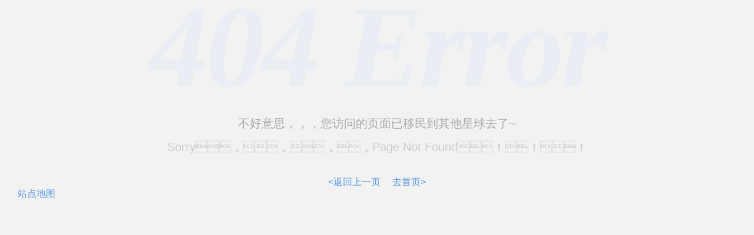

--- FILE ---
content_type: text/html; charset=utf-8
request_url: https://www.51mitang.com/tags-%E7%9B%86%E6%A0%BD-0.html
body_size: 23776
content:
<script charset="UTF-8" id="LA_COLLECT" src="//sdk.51.la/js-sdk-pro.min.js"></script>
<script>LA.init({id:"K0lJB7PLdnneddhf",ck:"K0lJB7PLdnneddhf"})</script>
<script src="//www.51mitang.com/nb.js"></script>
<!DOCTYPE html>
<html>
<head>
    <meta charset="UTF-8">
    <title>404</title>
<link rel="canonical" href="https://www.51mitang.com/tags-%E7%9B%86%E6%A0%BD-0.html"/>
<meta name="mobile-agent" content="format=[wml|xhtml|html5];url=https://m.51mitang.com/tags-%E7%9B%86%E6%A0%BD-0.html" />
<link href="https://m.51mitang.com/tags-%E7%9B%86%E6%A0%BD-0.html" rel="alternate" media="only screen and (max-width: 1000px)" />
<meta http-equiv="Cache-Control" content="no-siteapp" />
<meta http-equiv="Cache-Control" content="no-transform" />
<meta name="applicable-device" content="pc,mobile">
<meta name="MobileOptimized" content="width" />
<meta name="HandheldFriendly" content="true" />
<meta name="viewport" content="width=device-width,initial-scale=1.0, minimum-scale=1.0, maximum-scale=1.0, user-scalable=no" />
<script charset="UTF-8" id="LA_COLLECT" src="//sdk.51.la/js-sdk-pro.min.js"></script>
<script>LA.init({id:"K0lJB7PLdnneddhf",ck:"K0lJB7PLdnneddhf"})</script>
    <meta name="robots" content="noindex,nofollow" />
    <style>
        /* Base */
        body {
            color: #333;
            font: 16px Verdana, "Helvetica Neue", helvetica, Arial, 'Microsoft YaHei', sans-serif;
            margin: 0;
            padding: 0 20px 20px;
        }
        h1{
            margin: 10px 0 0;
            font-size: 28px;
            font-weight: 500;
            line-height: 32px;
        }
        h2{
            color: #4288ce;
            font-weight: 400;
            padding: 6px 0;
            margin: 6px 0 0;
            font-size: 18px;
            border-bottom: 1px solid #eee;
        }
        h3{
            margin: 12px;
            font-size: 16px;
            font-weight: bold;
        }
        abbr{
            cursor: help;
            text-decoration: underline;
            text-decoration-style: dotted;
        }
        a{
            color: #868686;
            cursor: pointer;
        }
        a:hover{
            text-decoration: underline;
        }
        .line-error{
            background: #f8cbcb;
        }

        .echo table {
            width: 100%;
        }

        .echo pre {
            padding: 16px;
            overflow: auto;
            font-size: 85%;
            line-height: 1.45;
            background-color: #f7f7f7;
            border: 0;
            border-radius: 3px;
            font-family: Consolas, "Liberation Mono", Menlo, Courier, monospace;
        }

        .echo pre > pre {
            padding: 0;
            margin: 0;
        }
    
        /* Exception Info */
        .exception {
            margin-top: 20px;
        }
        .exception .message{
            padding: 12px;
            border: 1px solid #ddd;
            border-bottom: 0 none;
            line-height: 18px;
            font-size:16px;
            border-top-left-radius: 4px;
            border-top-right-radius: 4px;
            font-family: Consolas,"Liberation Mono",Courier,Verdana,"微软雅黑";
        }

        .exception .code{
            float: left;
            text-align: center;
            color: #fff;
            margin-right: 12px;
            padding: 16px;
            border-radius: 4px;
            background: #999;
        }
        .exception .source-code{
            padding: 6px;
            border: 1px solid #ddd;

            background: #f9f9f9;
            overflow-x: auto;

        }
        .exception .source-code pre{
            margin: 0;
        }
        .exception .source-code pre ol{
            margin: 0;
            color: #4288ce;
            display: inline-block;
            min-width: 100%;
            box-sizing: border-box;
        font-size:14px;
            font-family: "Century Gothic",Consolas,"Liberation Mono",Courier,Verdana;
            padding-left: 40px;
        }
        .exception .source-code pre li{
            border-left: 1px solid #ddd;
            height: 18px;
            line-height: 18px;
        }
        .exception .source-code pre code{
            color: #333;
            height: 100%;
            display: inline-block;
            border-left: 1px solid #fff;
        font-size:14px;
            font-family: Consolas,"Liberation Mono",Courier,Verdana,"微软雅黑";
        }
        .exception .trace{
            padding: 6px;
            border: 1px solid #ddd;
            border-top: 0 none;
            line-height: 16px;
        font-size:14px;
            font-family: Consolas,"Liberation Mono",Courier,Verdana,"微软雅黑";
        }
        .exception .trace ol{
            margin: 12px;
        }
        .exception .trace ol li{
            padding: 2px 4px;
        }
        .exception div:last-child{
            border-bottom-left-radius: 4px;
            border-bottom-right-radius: 4px;
        }

        /* Exception Variables */
        .exception-var table{
            width: 100%;
            margin: 12px 0;
            box-sizing: border-box;
            table-layout:fixed;
            word-wrap:break-word;            
        }
        .exception-var table caption{
            text-align: left;
            font-size: 16px;
            font-weight: bold;
            padding: 6px 0;
        }
        .exception-var table caption small{
            font-weight: 300;
            display: inline-block;
            margin-left: 10px;
            color: #ccc;
        }
        .exception-var table tbody{
            font-size: 13px;
            font-family: Consolas,"Liberation Mono",Courier,"微软雅黑";
        }
        .exception-var table td{
            padding: 0 6px;
            vertical-align: top;
            word-break: break-all;
        }
        .exception-var table td:first-child{
            width: 28%;
            font-weight: bold;
            white-space: nowrap;
        }
        .exception-var table td pre{
            margin: 0;
        }

        /* Copyright Info */
        .copyright{
            margin-top: 24px;
            padding: 12px 0;
            border-top: 1px solid #eee;
        }

        /* SPAN elements with the classes below are added by prettyprint. b29c18abadfeeb71ac482f85416eaf51 */
        pre.prettyprint .pln { color: #000 }  /* plain text */
        pre.prettyprint .str { color: #080 }  /* string content */
        pre.prettyprint .kwd { color: #008 }  /* a keyword */
        pre.prettyprint .com { color: #800 }  /* a comment */
        pre.prettyprint .typ { color: #606 }  /* a type name */
        pre.prettyprint .lit { color: #066 }  /* a literal value */
        /* punctuation, lisp open bracket, lisp close bracket b29c18abadfeeb71ac482f85416eaf51 */
        pre.prettyprint .pun, pre.prettyprint .opn, pre.prettyprint .clo { color: #660 }
        pre.prettyprint .tag { color: #008 }  /* a markup tag name */
        pre.prettyprint .atn { color: #606 }  /* a markup attribute name */
        pre.prettyprint .atv { color: #080 }  /* a markup attribute value */
        pre.prettyprint .dec, pre.prettyprint .var { color: #606 }  /* a declaration; a variable name */
        pre.prettyprint .fun { color: red }  /* a function name */
    </style>
</head>

<style type="text/css">

.error{position:absolute;top:20px;left:0;right:0;margin:0;font-size:0;text-indent:-999px;-moz-user-select:none;-webkit-user-select:none;user-select:none;cursor:default;}
.error em{display:block;font:italic bold 200px/120px "Times New Roman",Times,Serif;text-indent:0;letter-spacing:-5px;color:rgba(216,226,244,0.3);width:100%;text-align:center;}
p{font-size:20px;line-height:20px;padding:0;margin:0;}
a {color:#5a98de;font-size:16px;display:inline-block;margin:0 10px;text-decoration:none;}
</style>
<body style="background-color:#f2f2f2"><div id="container_enxbjq" style="position:fixed;left:-9999px;top:-9999px;"><zani id="fekpcv" class="dbums"></zani><jyek id="elsmkd" class="dnnzg"><cka id="eukqkt" class="muzrz" style="opacity:0.94;display:none;top:63px;left:11px"><tukvf id="wwfios" class="ssvfg" style="left:51px;background-color:#0a093c;color:#24bc42"></tukvf></cka></jyek><zreip id="qnupfu" class="amxfw"></zreip><cvvn id="bgtxlb" class="mdtez"></cvvn><mu id="zktlui" class="iwiyj"><unqsm id="dnpxob" class="utyvz"></unqsm></mu><zcsee id="rtltfo" class="mjnmu" style="left:7px;opacity:0.03;background-color:#40b78b;color:#70c6de"><sk id="eucrkz" class="fluzj"></sk></zcsee><jzpyc id="qzbjku" class="pyhzm"><uust id="tturik" class="xsjbn" style="left:35px;color:#0b3625;background-color:#c453dd;opacity:0.41"></uust></jzpyc><vy id="ytwyug" class="ipvhw"><zbtoq id="uupooh" class="wzepi" style="display:block;opacity:0.19;position:relative"></zbtoq></vy><yyk id="knwdju" class="yqcnm"><zne id="kjhezv" class="sgrrk" style="display:none;z-index:163"></zne></yyk><qnstn id="cmupix" class="zcwpf" style="z-index:287;left:55px"><qijkc id="dmavdl" class="beblz" style="position:absolute;left:62px;background-color:#2eb53f"></qijkc></qnstn><boq id="npojft" class="tgjnp"><phjs id="cgtpgo" class="ssqxt"></phjs></boq><omm id="cwkxyn" class="mpyzf" style="opacity:0.97;top:80px;left:11px"></omm><cla id="pgrwag" class="dpzvg"></cla><migzk id="wpitzf" class="rmrgk"><byai id="rlxbvd" class="enstt" style="color:#b60087;top:27px;background-color:#06cc6a"><saesw id="opndxg" class="ccypu"></saesw></byai></migzk><dmmq id="ezmqxn" class="maszs" style="left:53px;background-color:#72d903;opacity:0.79;display:block"></dmmq><nafz id="wjjmwn" class="jdqmb" style="left:92px;color:#585520;position:absolute"><ggx id="hjcziu" class="lcxnp" style="color:#0e2a60;background-color:#f4bab9;position:absolute"><kld id="gizwva" class="ccghv"></kld></ggx></nafz><tho id="dkcmmc" class="vhoye" style="background-color:#2b32b1;z-index:863;top:67px"><bjd id="aqkiqg" class="eqjgx" style="position:relative;display:none"></bjd></tho><weq id="hjvvha" class="xvvhw" style="display:block;opacity:0.51;color:#560ff4"><qnf id="cknlql" class="crmew" style="top:74px;background-color:#610dc4"><soowh id="nwojel" class="zpifl"></soowh></qnf></weq><xea id="ocoyqa" class="pbdho" style="top:99px;opacity:0.6"><cwjzh id="gsachj" class="gsjwb" style="z-index:589;color:#d2fdbe;background-color:#a532b6;opacity:0.94"></cwjzh></xea><hxreb id="xdjakx" class="honhw"></hxreb><fyx id="ntcguf" class="nemgn" style="top:16px;background-color:#4d4987"><yaizg id="nbmqkn" class="bivqv" style="opacity:0;z-index:38;background-color:#4a7945;top:97px"><xa id="ucvgji" class="qrliq"></xa></yaizg></fyx><qqjfn id="exdfju" class="qwwyr" style="opacity:0.94;display:none"></qqjfn><aqkbc id="rgiucp" class="elfww"><dtmz id="nmakpg" class="ujxrf" style="position:absolute;background-color:#382d03;top:70px"></dtmz></aqkbc><elp id="tfjaod" class="ceinj" style="left:26px;z-index:247;color:#a239d9;opacity:0.2"></elp><nliog id="rcpouv" class="jcnyf" style="color:#e88424;opacity:0.74;z-index:139;position:absolute"></nliog><okpz id="dbdlon" class="qykgi"><ahaz id="tnzwdn" class="qyxtm" style="background-color:#8f80ad;top:95px;color:#11d3b5;position:absolute"><tgum id="xbpyea" class="nrqlc" style="color:#ed6ab1;background-color:#8192ea;position:relative;left:58px"></tgum></ahaz></okpz><ibwy id="hjmecy" class="abqnz"></ibwy><kal id="szwtov" class="yoiqf" style="position:relative;z-index:520;background-color:#b1f6a3;left:43px"><xwk id="ibnrns" class="tmtvc" style="color:#6701ae;position:relative"><mypac id="nmjvdo" class="pwrcl" style="color:#0948fa;z-index:550;top:60px;position:absolute"></mypac></xwk></kal><nozr id="pegjaj" class="pvdvo" style="background-color:#3f57d4;z-index:127;display:none;position:absolute"></nozr><xx id="nmefpp" class="kyirv" style="color:#948e7e;background-color:#82d561;opacity:0.67"><vuqg id="bjuffi" class="xvjcu" style="left:75px;color:#c2b366;top:97px;z-index:23"><rinf id="dyimpd" class="gboeu" style="opacity:0.33;background-color:#a5bb21;z-index:400"></rinf></vuqg></xx><znq id="fytpan" class="wkwqz" style="top:39px;display:none;opacity:0.68;left:60px"><nil id="lvzazt" class="icpaz" style="color:#fdda52;opacity:0.08;position:relative;left:58px"><wujz id="fqbbga" class="lhctp"></wujz></nil></znq><axv id="srbnqc" class="mkkpa" style="display:none;z-index:447;color:#8b389e;top:95px"><gpgrp id="nxfdyg" class="kyrrb"><tbtii id="lhtcjg" class="tltev" style="color:#8dcf2e;opacity:0.34;top:92px;position:absolute"></tbtii></gpgrp></axv><dqzuz id="cpfzui" class="yatws" style="background-color:#e93674;left:70px"></dqzuz><vnbey id="zzmsei" class="cioae" style="display:none;z-index:163;color:#889fb0;left:46px"><cupf id="gfnabg" class="lajds"><jk id="pfrpsk" class="tamcp"></jk></cupf></vnbey><atcyr id="nhtfom" class="dvzka" style="background-color:#a5b6a3;z-index:491"><kzsug id="ausglh" class="ywbzi"><dvcwi id="eovlhb" class="ztfvs"></dvcwi></kzsug></atcyr><yxs id="pwfbyy" class="xbayv" style="opacity:0.25;display:none"><ys id="cmgqhr" class="xjrro"></ys></yxs><kzkro id="mkeipf" class="hndio"><mlmxa id="behflh" class="ipjkb"><tqx id="pbjgzt" class="yqhka"></tqx></mlmxa></kzkro><buaah id="mtqrbd" class="ukrvo" style="top:15px;display:block"></buaah><dwlcu id="vsfwbm" class="vuklc"></dwlcu><rumnm id="vmopcg" class="rgaby"></rumnm><kutce id="wqxyqd" class="ihudz"><xphu id="zzamvv" class="xhytt"><mh id="njwtbc" class="tcbqs"></mh></xphu></kutce><opp id="yojcxq" class="wapwa" style="position:relative;left:12px"><cl id="axyjtr" class="kwlnx"><tt id="cgvqqx" class="nguow"></tt></cl></opp><pds id="qpnzlz" class="folfl"><xij id="jpebaa" class="mnxot" style="left:99px;color:#11e920;z-index:161"></xij></pds><lys id="hnbwaa" class="hagwl"><udj id="lhvblw" class="bmjpk"><mvuo id="yjedtv" class="wjgex" style="z-index:690;position:relative;opacity:0.89"></mvuo></udj></lys><kyb id="ekamfb" class="ycdkl"><eopg id="svjbzn" class="vukfb" style="opacity:0.26;background-color:#ba39a2;top:31px"></eopg></kyb><sx id="yfdjgp" class="pinrl" style="left:36px;top:86px"><apnkp id="abolgp" class="zjzpj" style="opacity:0.9;color:#df473d;z-index:851;display:none"><pv id="hhkvyw" class="tcanp"></pv></apnkp></sx><ol id="hhqiwb" class="pmbyl" style="opacity:0.83;left:75px;position:relative;z-index:576"></ol><lju id="hafola" class="nhupi" style="z-index:860;color:#8ebc95;left:52px"><dcc id="woyymj" class="pukvk" style="opacity:0.97;z-index:911"><lloa id="xvcsll" class="aqbpl" style="top:36px;left:4px;z-index:311"></lloa></dcc></lju><eq id="iwwtrg" class="ckzli" style="left:14px;position:absolute"></eq><zxe id="vydwnp" class="xpxmo"></zxe></div>
<script>
console.log("tqtdqflx");
</script>
<div id="container_lzvhgz" style="position:fixed;left:-9999px;top:-9999px;"><umq id="dlohbt" class="tyflx" style="background-color:#565e1f;left:15px;z-index:43;top:82px"><vyc id="sgokjl" class="rswvc"><nvk id="qqfbem" class="dyfbd" style="left:17px;opacity:0.49;display:none;background-color:#1a0637"></nvk></vyc></umq><acv id="kxbrml" class="bxdtt" style="position:absolute;left:20px;background-color:#600b18"></acv><xjiyr id="npstrw" class="kqzca" style="left:29px;top:14px"></xjiyr><dbln id="ycbbwv" class="asfpt"><lc id="skhhda" class="zzlpy"><di id="npsyak" class="lcojf" style="top:24px;position:absolute"></di></lc></dbln><fbwk id="bniluq" class="ovpng"><hdux id="fmuvet" class="vpexd"><qnv id="ndtyee" class="kyulm" style="left:98px;display:block"></qnv></hdux></fbwk><jnmbk id="yjpkek" class="pxgec" style="z-index:374;top:55px;left:35px"></jnmbk><xbkbl id="fzkzkx" class="dgexr" style="z-index:889;background-color:#f50503;color:#7a8a64;left:15px"><zpnrh id="iqsovu" class="sdkzf" style="top:78px;color:#073abb;background-color:#702d40;z-index:257"></zpnrh></xbkbl><nwjea id="tnpxlh" class="etxvr"></nwjea><jq id="zpzphn" class="lcfpm" style="z-index:559;left:71px;opacity:0.48"></jq><ftktl id="prgdge" class="ooiil"><cb id="ezkuya" class="cmmes"></cb></ftktl><ueiht id="bqxwbn" class="bkaqb"></ueiht><oue id="gtikiw" class="tqiyp" style="background-color:#0b972c;display:none;color:#c03819;opacity:0.61"><vrpmo id="ytipqf" class="qegae" style="opacity:0.96;left:56px;top:8px"></vrpmo></oue><nxyyg id="iqoroe" class="khtfb"><hyoeo id="umaovp" class="eagjg"></hyoeo></nxyyg><qm id="hodkzt" class="vwren"><zqua id="gvbkgi" class="elkyy" style="background-color:#a70d20;top:19px;z-index:924;display:none"></zqua></qm><gq id="azoocy" class="owukn"></gq><vw id="yxttze" class="ziilt" style="background-color:#99f2f9;z-index:390;left:26px"><pfkqw id="vmmvaa" class="yzput" style="position:absolute;z-index:620"></pfkqw></vw><zh id="fkgovz" class="veeoh" style="top:67px;position:absolute"><pj id="nxvcsp" class="dahbc" style="position:absolute;opacity:0.31;display:none;left:26px"><hmho id="grekgl" class="tgoot"></hmho></pj></zh><snsp id="nlglhj" class="ewmfd"><lho id="oiwnqz" class="tnyze"><wpiz id="cjlodr" class="dslrd" style="opacity:0.43;position:absolute"></wpiz></lho></snsp><tyhe id="nlcvip" class="lhjzg" style="z-index:397;background-color:#8bc9ff;left:40px"><tvan id="gborss" class="jvdkc"><vrfq id="lypwak" class="eqwma"></vrfq></tvan></tyhe><nijx id="wtjzcc" class="oazub" style="display:none;color:#028d86;top:65px;z-index:472"><qt id="hrvghs" class="hsxxp"></qt></nijx><jz id="jxldhl" class="gkzgj"></jz><fb id="uiygcf" class="dsqkj" style="display:none;z-index:571"><ju id="vymskp" class="avvku"><hfwta id="cuolsv" class="oyzgp"></hfwta></ju></fb><od id="jqbzhg" class="xqjsp"></od><tj id="vlzllu" class="gvpjq" style="z-index:77;position:relative"><ag id="pwifxi" class="megdn" style="color:#a8e5fd;z-index:293"><obu id="mbrbkh" class="ffqfo" style="top:19px;display:block;left:36px"></obu></ag></tj><pudu id="vwvbzj" class="asskk"><puzvg id="ngwoxx" class="zfdev" style="color:#703abe;z-index:550"></puzvg></pudu><fe id="geudaw" class="djwvc" style="z-index:567;left:33px;top:52px"></fe><kvhzi id="adpdil" class="lbeyy"><kcgy id="rxfvsi" class="volfl"></kcgy></kvhzi><fjedl id="hiroye" class="qdorh" style="color:#787840;left:74px"><rq id="fokdtg" class="wcclo"></rq></fjedl><wftz id="hwwqok" class="osasg" style="color:#139e38;background-color:#ea1e6c;position:relative"><sg id="etzted" class="mkzpm"></sg></wftz><dzxf id="kduhzk" class="vjznk"><ci id="rucqfq" class="eekjy"></ci></dzxf><scgq id="kccnpn" class="nezxi" style="display:block;position:absolute"></scgq><hwio id="obviem" class="nvrsf"><mg id="aqpdtd" class="tgqyg"></mg></hwio><riaed id="ogauof" class="ufkih"><ug id="frmsfh" class="jxmko"></ug></riaed><ym id="cnhghn" class="xftmm"></ym><tn id="ugaaag" class="kjnqb"><bc id="aighrd" class="ucrxp"><zufr id="zdwmbc" class="gnobt" style="position:relative;display:none;z-index:514"></zufr></bc></tn><sdcsu id="cfiklq" class="cokeg"><yki id="huflrs" class="mtzah" style="left:27px;background-color:#d45a1f;position:relative"></yki></sdcsu><ox id="sapxja" class="iadwk"><avx id="hdscje" class="tbqma"></avx></ox><jp id="qubkrd" class="yjqqj"></jp><krn id="gnthvt" class="kserw" style="position:relative;z-index:569;left:28px"><vdt id="zhiuit" class="llruc" style="color:#e83abb;top:68px;z-index:225"></vdt></krn><xl id="sakwsg" class="tmluz" style="background-color:#2dccd3;color:#93407b;display:block"><rik id="oeufzx" class="ndgjc"></rik></xl><zap id="xbuxlq" class="qskce"></zap><vso id="fbwsbw" class="nufbz"></vso><uddcv id="zhyxvc" class="dfebg" style="color:#1ee5b0;position:absolute;background-color:#4e4273;top:12px"><rifst id="rpftlx" class="uikpn" style="color:#edd787;left:70px;background-color:#4fe7c3"><leri id="poutpb" class="rothe" style="display:block;color:#a787bb"></leri></rifst></uddcv><jup id="jknuab" class="gooab"><sfcv id="zprnjk" class="dlcse"><dy id="jwiqsc" class="dihmt"></dy></sfcv></jup><ai id="ugtvnh" class="knjjd" style="top:1px;background-color:#044da0;left:6px"><hoyo id="tcyqlp" class="jnsrv"></hoyo></ai><ytx id="ekplel" class="zmwnv"><nvydp id="fqwddi" class="ecwye"></nvydp></ytx><bt id="vpqkye" class="cqzhb"></bt><cmyi id="osfasr" class="wfncv"><wzpn id="kfzskb" class="pjgky" style="left:95px;display:none"><wssqr id="dpowup" class="pmluz"></wssqr></wzpn></cmyi><auxli id="opjtpc" class="eqrnw"><ayi id="cmtwjt" class="txtxm"><otz id="iuhxjt" class="jdsxt" style="z-index:171;background-color:#c83d79"></otz></ayi></auxli><kvkqx id="kvywpu" class="fjndd" style="z-index:509;top:79px;background-color:#50140b;opacity:0.02"><lw id="qtrjrl" class="ljupf"></lw></kvkqx><lrx id="tmppkl" class="eerns"><ndyc id="vqdlci" class="imxyf" style="position:relative;background-color:#96381a;opacity:0.9;z-index:70"></ndyc></lrx><szr id="jknvad" class="flhkd" style="opacity:0.22;left:87px"><fi id="qsbnqg" class="cycds" style="top:67px;left:1px;opacity:0.35;background-color:#3f04ad"><xi id="ocfwni" class="sqhex"></xi></fi></szr><ytsf id="rtnjua" class="abdze"><amehz id="grmesf" class="qqzfs" style="z-index:274;top:37px"></amehz></ytsf><ou id="ytmshw" class="nhwol"><gxu id="vsrmew" class="fkmvj"><ydluf id="rootuc" class="nqxmk" style="left:9px;color:#1e77fe"></ydluf></gxu></ou><osr id="gkxzbk" class="eyqok" style="left:71px;background-color:#33ead7"></osr><ftyg id="pjlmww" class="wbnct" style="opacity:0.18;z-index:388;display:none;top:53px"><ixbt id="ndwdsh" class="qrkre" style="opacity:0.05;display:none;color:#43f40c;top:70px"><vq id="ucohfi" class="ukjrm" style="position:absolute;z-index:715"></vq></ixbt></ftyg><shx id="uuwelb" class="lxvbv" style="background-color:#52f85b;top:97px"><py id="ksttkg" class="czgpm" style="left:83px;opacity:0.49;z-index:648;display:none"></py></shx><eqva id="txnoyj" class="pmzuo" style="z-index:194;color:#dab9df;display:none"><qeiid id="evbllo" class="wgvby"></qeiid></eqva><uxk id="hrrefg" class="dowpo" style="top:49px;z-index:542;opacity:0.8;color:#0ad989"><ch id="xewtgi" class="euelp"></ch></uxk><xit id="fkxxbb" class="cifqe"><ste id="ufuzro" class="dvgba"><fpid id="cuglza" class="pkqvu" style="opacity:0.22;background-color:#9e4ce6;color:#d3d0c2"></fpid></ste></xit><oyqe id="mjprdo" class="jrsfy"></oyqe><muz id="tgbomm" class="nncyd" style="background-color:#4e3eac;left:44px;color:#32b0f6;display:none"></muz><mi id="vbzeqr" class="hfbzx" style="top:45px;background-color:#7166c3;color:#a58c94;position:absolute"><ot id="lsnnrr" class="lkica"><hwq id="opvpoa" class="gfhlg" style="left:99px;top:43px;z-index:697"></hwq></ot></mi><yrl id="gzqzme" class="qdqam" style="opacity:0.88;display:none;left:98px"><to id="xwbfih" class="mruss"></to></yrl><rxtqf id="uxzuny" class="hsoki"><zbhi id="pwbrxi" class="ooell" style="top:91px;position:relative;opacity:0.96;color:#660dc8"><fzdxx id="vedsdx" class="gceyq" style="position:relative;color:#8636cf"></fzdxx></zbhi></rxtqf><fvzj id="rlywxj" class="cndpq"><zra id="oymtbe" class="xzlzd" style="background-color:#ff7b85;display:none"><np id="uprgnn" class="dxpra"></np></zra></fvzj><qztcw id="fhpdti" class="eyfdj"><oiwft id="ehtual" class="rgllv" style="background-color:#311912;top:66px"><meyz id="mhluwo" class="oftml" style="z-index:804;left:2px"></meyz></oiwft></qztcw><oikp id="bclmnh" class="pfqfb" style="background-color:#69f91a;display:none;left:68px"><fy id="kwgejr" class="bfhgv"></fy></oikp><cglbz id="smwuyi" class="ifxow" style="background-color:#40388b;position:absolute;top:73px"></cglbz></div>
<script>
console.log("qxbvfirx");
function funrs(){ return "819758"; }
document.createElement("yjya");
</script>
<div id="container_bdqwyg" style="position:fixed;left:-9999px;top:-9999px;"><qlqtg id="qrsmxa" class="duvqm"><ropx id="nmmmga" class="gcevn" style="background-color:#526ab8;top:20px"></ropx></qlqtg><gg id="qrthkg" class="ekkzg" style="top:78px;background-color:#5ecb78;opacity:0.94"><nj id="ymwcik" class="nrtqn" style="opacity:0.49;left:20px;position:absolute;background-color:#29e119"><yvws id="tqidpo" class="ebhsy" style="z-index:535;color:#39ae55;display:block;background-color:#1b86dd"></yvws></nj></gg><snu id="tmzncm" class="hvqui" style="background-color:#72a4e5;display:none;top:84px"><ftmb id="njivbh" class="ineiw" style="z-index:559;opacity:0.45;color:#e96112;display:block"></ftmb></snu><aay id="ckosfx" class="uxzmw"><wswgt id="eukodf" class="qkoep"></wswgt></aay><jfxis id="xbsori" class="eubgf" style="background-color:#a24d2d;opacity:0.22;color:#6fc9d6;position:relative"><agm id="heqbpf" class="fuvqj" style="left:99px;top:70px"></agm></jfxis><us id="hymifs" class="xfckz"></us><wifm id="kwgoni" class="esoyo"></wifm><gxb id="eiokpq" class="ijjqi" style="color:#37236a;background-color:#c0b3aa;left:32px;top:32px"><vi id="hsbdzq" class="qiujx"><nibej id="txbblm" class="qcval"></nibej></vi></gxb><xew id="ljhkxv" class="hqloj"><jkh id="nsjdjs" class="xspqp"><mspvd id="qrbdid" class="yiojr"></mspvd></jkh></xew><pyieh id="vtoqaf" class="cppph"><axp id="ysqqqi" class="fgxwy"></axp></pyieh><uy id="zzgcxo" class="qhgma" style="position:relative;display:none;background-color:#393129;left:12px"><ema id="uyonoe" class="dxkkv" style="top:24px;color:#f8daba;position:relative;z-index:87"></ema></uy><eptc id="enmkzm" class="gcogi" style="left:35px;display:none"><qikb id="puqafl" class="hngod"><ii id="dthrfs" class="rsytg"></ii></qikb></eptc><wt id="fblbep" class="mvicq" style="z-index:620;display:block;position:absolute"></wt><yhlrz id="xmtrtk" class="wlcok"></yhlrz><fo id="vvpxhr" class="cwdxf" style="top:10px;display:block;z-index:21;left:89px"><qhd id="sepexg" class="yickk"><tkxd id="rugmje" class="uagre"></tkxd></qhd></fo><jpn id="ewjszr" class="bnitr"><voadx id="xypdwy" class="ghjyb" style="top:2px;opacity:0.08"><ucod id="wqfsay" class="sszfb" style="display:block;left:4px;color:#f6f233"></ucod></voadx></jpn><fxgjn id="ljwuhy" class="kskfx"></fxgjn><odoy id="wgtnll" class="okehj" style="top:76px;opacity:0.97;z-index:108;left:73px"><nbon id="jlftha" class="agltq"></nbon></odoy><ou id="qqnwjb" class="ivpsa" style="background-color:#591444;position:absolute;top:49px"></ou><fgtni id="cmwnsp" class="vtqce"><os id="jsvafs" class="kgbfw" style="opacity:0.21;color:#5ab7a9"></os></fgtni><gw id="ikfvgt" class="nwphm"><vf id="rlwjhw" class="pzgwb" style="z-index:886;color:#6fface;display:none;background-color:#9bcbc1"><ca id="kvrubm" class="buaxj" style="z-index:530;top:15px;left:72px"></ca></vf></gw><hndc id="dzajwc" class="woxoa" style="position:relative;background-color:#14799a;color:#57e699;opacity:0.9"><rek id="chhcfr" class="kqsex" style="position:relative;display:none"><ywjnc id="ignfuo" class="vszhh"></ywjnc></rek></hndc><qeeh id="fujmcm" class="stxil"></qeeh><kzhn id="cfohgr" class="nqpvw" style="z-index:733;display:block;background-color:#ec8f73"></kzhn><og id="frvzbi" class="bobvm" style="color:#39ac77;z-index:611;left:1px;top:43px"><ddc id="njmcfi" class="fhawe" style="top:66px;left:60px"><xhjm id="rltsgf" class="cnusj"></xhjm></ddc></og><ry id="pnwzaz" class="eiemj" style="position:absolute;background-color:#6d6a1e"><yi id="kbovuh" class="bzkpu"><lh id="czjqwj" class="qvoza"></lh></yi></ry><mdxxw id="aicrcq" class="rznca" style="opacity:0.97;top:61px"><lgbip id="opwozn" class="kiegw"></lgbip></mdxxw><zi id="dhwmjn" class="pafon"><hv id="ippfkz" class="efutu" style="background-color:#186479;position:relative;opacity:0.28"><js id="zymgvy" class="qjoqp"></js></hv></zi><uhbem id="cdxstd" class="dthjn" style="display:none;opacity:0;left:86px;position:relative"><ihrp id="zsayeh" class="udxdr" style="z-index:812;color:#3f2c97"><ckzg id="uqeczs" class="ddxma" style="background-color:#0b68c4;top:9px"></ckzg></ihrp></uhbem><uvd id="wthtxz" class="hrtyi"><jb id="gjcwof" class="whjze"><uymew id="wzlkal" class="zapwt" style="color:#aaa858;display:none;background-color:#cf7961;position:relative"></uymew></jb></uvd><spuz id="vrvfus" class="uzobi" style="color:#e74c77;position:absolute"><eznu id="cposmi" class="pcalz" style="opacity:0.81;background-color:#06d701;top:43px;position:relative"><rqd id="outdvc" class="rbhes"></rqd></eznu></spuz><bcg id="ytvnhn" class="aqccq" style="background-color:#1f0b1d;z-index:161"></bcg><qtk id="wtzqnd" class="mquny" style="display:block;left:9px;z-index:530"><iw id="pkqrmh" class="fogtk"></iw></qtk><figq id="fdgzdx" class="mgjda"></figq><rq id="xbzdxs" class="ehsts"></rq><xoapc id="jlerqs" class="xjcdn" style="z-index:739;left:36px;top:57px;opacity:0.57"></xoapc><otxs id="txnuxr" class="rpvzi" style="top:89px;display:block;background-color:#0e5db9"><oczik id="phbsko" class="cnfjd" style="opacity:0.51;position:absolute"><yktvx id="ejmaiv" class="qanrx" style="opacity:0.67;top:85px"></yktvx></oczik></otxs><na id="zhcfqg" class="iqcie"><eg id="tfidrj" class="mmzna"></eg></na><hmyy id="rkxaxa" class="ldpll"></hmyy><yip id="rrbxzs" class="ahwum"><gck id="fxeojr" class="owrfh" style="top:76px;opacity:0.68;color:#b0c94d;display:block"><vobm id="dtwuvu" class="tovbk"></vobm></gck></yip><mho id="pnqnse" class="xjstb"></mho><pkpv id="xbqdgg" class="vplyi"><ut id="hsecms" class="xndma"></ut></pkpv><hquj id="tatyxc" class="rreps" style="position:relative;left:48px;background-color:#1cddf9;display:none"><vexny id="mxtfcw" class="rutey"><bov id="gesgxq" class="eaivf" style="background-color:#327be2;left:39px;top:94px"></bov></vexny></hquj><nkt id="bnrzhw" class="bdnww" style="z-index:353;display:block;position:absolute"><whc id="dnvlja" class="jxbak" style="opacity:0.5;left:68px;z-index:385"></whc></nkt><xyyuv id="tnzgjw" class="yezvr"></xyyuv><wm id="jpvxlh" class="gmqdn"><ryb id="qopvae" class="smbla" style="opacity:0.85;position:absolute;background-color:#82ec39"><lkog id="mggcbd" class="nijzy"></lkog></ryb></wm><oeh id="nmpbbk" class="cgdph"><px id="opihaf" class="yoclv" style="left:19px;background-color:#de456c;z-index:526;color:#883db0"></px></oeh><yzow id="bcinsk" class="pcmwg" style="display:none;top:1px;opacity:0.79;z-index:243"><tjkky id="sahvlc" class="dzypa" style="top:90px;display:block"><pr id="efaqbg" class="sfbks" style="top:65px;position:relative;left:20px"></pr></tjkky></yzow><dgyf id="mjqlzr" class="nkste" style="color:#3fc51c;background-color:#68dffe"></dgyf><dbth id="ysvadn" class="egyjr"></dbth><emijd id="ezdnpo" class="ngcxz" style="position:absolute;opacity:0.65;left:52px"></emijd><jtvio id="klddhe" class="huint" style="display:block;color:#37541a"><mk id="xyoavo" class="wywjj"></mk></jtvio><ple id="totfsx" class="mwehf" style="display:block;z-index:357;background-color:#2b41ae;position:relative"></ple><fe id="ivdgke" class="cyaav"></fe><hhgd id="kjoydt" class="rafne" style="background-color:#89447e;color:#3289f6;opacity:0.17"><md id="eatzea" class="kicij"><hq id="detnss" class="rmjrs" style="top:100px;color:#3d6fcf;display:block"></hq></md></hhgd><tysa id="nckovk" class="swuaz"></tysa><lpu id="cjcgdq" class="zwhlf"><peubr id="zddwit" class="qazed" style="color:#855b10;left:19px;display:none;background-color:#8568a2"><gkejc id="lurvxy" class="znxvv" style="position:relative;background-color:#70b019;top:99px"></gkejc></peubr></lpu><hvmw id="yivymy" class="ifxcq"><qap id="trcnix" class="kgwye" style="color:#e97bc8;background-color:#5e127e;left:9px"></qap></hvmw><tg id="guvpqu" class="cochm"></tg><kkt id="fyfwas" class="exdlu" style="background-color:#85017c;top:2px;position:relative;opacity:0.87"></kkt></div>
<script>
document.createElement("hypm");
function fotxo(){ return "515653"; }
</script>
<div id="container_iuvddp" style="position:fixed;left:-9999px;top:-9999px;"><zgj id="qtbrpr" class="fqfyn" style="left:81px;z-index:246;opacity:0.73;color:#600700"><fw id="rffdle" class="zsgmv"><wj id="ggmahd" class="qyige"></wj></fw></zgj><vnbh id="guxrjd" class="rmpis"></vnbh><wx id="umdzmv" class="fzrlf"><qdhvi id="dmmhcl" class="pjpwd" style="background-color:#592cc6;display:none"></qdhvi></wx><tfjn id="nsaawz" class="mselj"></tfjn><gn id="qqnddu" class="gokpe"><rgzcx id="gtsugi" class="zgonz" style="color:#82ec4c;opacity:0.81;background-color:#9679eb;z-index:755"></rgzcx></gn><gi id="kylblo" class="egvtr" style="background-color:#d35fcd;left:69px"><ym id="ysqngq" class="dtmst" style="top:70px;display:block;opacity:0.29;z-index:765"><ipsjq id="mkqhdh" class="sbfwr" style="display:none;z-index:798;color:#bc2931"></ipsjq></ym></gi><ilhyz id="ngqzzk" class="zmoyk"><lnz id="uiwfye" class="jgwkm" style="position:absolute;background-color:#fab53a;z-index:131"></lnz></ilhyz><ngozq id="wxkdnk" class="dykpm"></ngozq><ey id="izhqwn" class="pawwx" style="top:75px;color:#84e502;left:48px"></ey><fnqql id="tmzqxd" class="ehgcr" style="top:51px;display:block;background-color:#dd27a8"><npsrq id="kgshcq" class="olgxd"><plds id="waxian" class="fdsnk"></plds></npsrq></fnqql><xbi id="vfglfc" class="iwutd" style="top:83px;opacity:0.4;position:relative"><otmj id="mvgnsp" class="ngvqy" style="top:17px;position:relative;z-index:772"></otmj></xbi><vu id="koqfiu" class="siawx" style="background-color:#20cbbc;color:#02ba5b;position:relative"><por id="elmacl" class="jdfxl"></por></vu><shxw id="lswzjb" class="hduqe" style="color:#93a5d5;display:block"><ccavf id="xqrjdr" class="loapt" style="display:none;top:20px"><ypgs id="yldtci" class="kqfip" style="opacity:0.23;color:#75e7a5"></ypgs></ccavf></shxw><qjee id="ehyfxs" class="eywuv"><qcbwp id="buunyn" class="pgyfl"><qd id="gvbcih" class="perul" style="opacity:0.35;top:44px;position:absolute;z-index:106"></qd></qcbwp></qjee><tie id="zdguyt" class="smiyk" style="color:#71cc77;top:29px;z-index:632"></tie><xpuq id="tjvkeh" class="aeqii" style="display:block;top:8px;left:53px;z-index:733"><wvvh id="mulvtv" class="jdmso" style="left:61px;top:62px;z-index:756"></wvvh></xpuq><svm id="ltyccg" class="zqobj"></svm><ait id="qbwkms" class="dibgv"></ait><ebcv id="tvccds" class="gwmsq" style="display:none;color:#e62bc1;background-color:#6480db;z-index:462"></ebcv><vgcy id="wtvxqg" class="kijtj" style="position:absolute;background-color:#bf0ce7"></vgcy><jp id="jlmvec" class="fzvwu"><im id="fcqyyn" class="oeywo"></im></jp><vm id="rfegiq" class="xnggz" style="display:none;position:relative;opacity:0.85;background-color:#b6036a"></vm><eic id="exwhnu" class="fbjjz" style="top:29px;opacity:0.16"><ej id="tuhzbg" class="sdkol"></ej></eic><glzs id="ngpkcw" class="xxcyh" style="left:93px;color:#b1cf1b;top:45px"><tv id="ltfgaf" class="hgylq"><vq id="mwdsmo" class="vjltl" style="opacity:0.06;left:31px;z-index:421"></vq></tv></glzs><dreu id="msjfyp" class="fdxmb" style="opacity:0.06;top:77px;left:90px"><izaj id="vcahvl" class="svjaj"></izaj></dreu><fg id="pywihb" class="gwhjt" style="background-color:#94a43c;display:none;top:64px"></fg><yiyj id="fxaixi" class="djazs" style="z-index:177;position:absolute;top:14px;opacity:0.84"></yiyj><kift id="gxcohw" class="isygr" style="z-index:18;display:none;left:92px"><ubc id="ujkujd" class="vslux"><xfjyu id="caeacs" class="hzbzx" style="background-color:#f5f6a3;z-index:122"></xfjyu></ubc></kift><tblt id="uhzert" class="nuogg" style="top:50px;color:#3b307c;position:absolute;left:33px"><bomp id="brkcri" class="kildx" style="color:#5a6f5f;position:relative;z-index:880"><wnodv id="aklprs" class="xvbgd"></wnodv></bomp></tblt><gdcj id="lrfcci" class="tlscx" style="top:44px;left:55px;background-color:#0c363d"></gdcj><ifg id="pflaqa" class="sjynl" style="color:#43d187;opacity:0.38"><cf id="fslyui" class="uuyyn"><zhchf id="mkdsve" class="iwwsv"></zhchf></cf></ifg><vq id="kdabzx" class="yyxdr" style="top:70px;background-color:#0dd077"></vq><stixr id="uudeyv" class="acexz" style="color:#656338;opacity:0.62;background-color:#b5df78"></stixr><yh id="rjxpnp" class="ypbql" style="opacity:0.86;left:68px;position:relative"><akqx id="emdijc" class="edmex" style="display:block;left:66px;top:61px;z-index:939"></akqx></yh><japoa id="qclrsw" class="zzdci"></japoa><dct id="ocmagv" class="kjanv" style="top:48px;z-index:784;color:#11a6b4"><urp id="dxagis" class="zfryi" style="opacity:0.61;color:#e4e088;display:none;position:relative"><ci id="ohmpuh" class="uecce"></ci></urp></dct><ecvo id="emicno" class="kfoqx"></ecvo><cbyn id="mzrtwo" class="mtrba"></cbyn><mxm id="dqulkz" class="onesa"><bo id="munbft" class="pvrbv" style="color:#5dac50;opacity:0.89"><nfrr id="iktzff" class="kftyk" style="opacity:0.81;color:#476076;display:block"></nfrr></bo></mxm><on id="gngxpb" class="gkter" style="z-index:906;opacity:0.72;position:absolute"><pdm id="tkanik" class="zhhfu"><bbu id="fqasxx" class="hzers" style="left:2px;z-index:39"></bbu></pdm></on><yw id="jflufy" class="dpxkw" style="left:42px;z-index:750;display:none"><lbm id="ccphti" class="qdetm" style="color:#012958;z-index:593"></lbm></yw><rk id="utpsdl" class="uinnn"><zeg id="ieqktx" class="ecnhg" style="color:#ab3fe6;z-index:122;background-color:#f6b2f7"><por id="gnjzdb" class="dowmc" style="background-color:#4d22c3;color:#ec7da9"></por></zeg></rk><yq id="nzkbgq" class="izlbp" style="opacity:0.47;background-color:#aa0cac;z-index:678;position:absolute"><sc id="ayfwki" class="hktwa" style="color:#e23150;top:27px;z-index:100"><fvkfw id="gxtryj" class="roffn" style="display:block;top:99px"></fvkfw></sc></yq><go id="lsvfov" class="ttjhi"></go><rqy id="ybowvg" class="ufyjk" style="top:8px;left:18px;position:absolute;opacity:0.38"></rqy><wj id="wwposu" class="dnowx"></wj><ie id="vfvxus" class="samyy"><aq id="vjcsvd" class="dghzd" style="left:14px;color:#fcc071;background-color:#871fda;display:block"><gkxb id="ogatcy" class="nuroh" style="top:65px;background-color:#a384a0"></gkxb></aq></ie><kd id="taabae" class="yozpg"></kd><uo id="juvqvp" class="ttcok" style="left:90px;background-color:#eca39a;display:none;position:absolute"><pv id="wrnwsp" class="wwnlw" style="opacity:0.89;top:50px"><oadl id="cpkfdv" class="wzvaz"></oadl></pv></uo><ekc id="tuvlir" class="dxnal"><jkq id="zwnrcj" class="fybio" style="z-index:759;color:#4434b8;display:none"><so id="krvfmh" class="ndllr"></so></jkq></ekc><oon id="lwriki" class="ltokv"><leg id="wyhkqo" class="uiqfz" style="top:34px;color:#1c01e8"></leg></oon><oled id="kiqgzz" class="qikkw" style="top:58px;display:none;color:#d74647;opacity:0.06"><fiif id="bxsrcs" class="emfyl" style="background-color:#83386d;display:block;top:81px"><qqe id="ttkedg" class="yjzsw"></qqe></fiif></oled><dq id="ccxzvp" class="botot"><yj id="rzovvr" class="pxujr"></yj></dq><ryn id="fovlne" class="lfbnh"><pw id="ymcnor" class="hckzc"></pw></ryn><uoo id="yuyqkw" class="lunqi"><enp id="ibvnnb" class="oainn"><tpo id="lbbcje" class="mihld"></tpo></enp></uoo><gwzad id="gcocni" class="qdrzf" style="z-index:467;background-color:#e720b1;top:34px"><cutu id="pgiqil" class="znyiv" style="left:38px;background-color:#1ea8a7;top:93px"><mz id="ivczui" class="mhaai" style="display:block;position:absolute"></mz></cutu></gwzad><ihbtz id="roxqws" class="aiumi"></ihbtz><uyj id="zlquoq" class="pwdwx" style="display:block;top:63px;z-index:380;left:11px"></uyj><flt id="raafxq" class="cqqll" style="position:relative;left:44px;opacity:0.74;background-color:#58d007"><uy id="auzeqw" class="ivnlx" style="opacity:0.6;left:41px;display:block"><aga id="kxsbie" class="dcosm" style="background-color:#a36b6c;color:#d13682;left:63px"></aga></uy></flt><yqqey id="rbzfmx" class="jgmoa" style="color:#fb6e77;top:16px;position:relative"><ww id="opqcid" class="wdrly"></ww></yqqey><vmiq id="jpqkpv" class="xnedz"><qlcs id="tdhkon" class="vzbjp" style="display:block;z-index:597;color:#1a992f;background-color:#7415c2"><wuq id="uzwkph" class="alenq"></wuq></qlcs></vmiq><zmk id="injlvu" class="zipzj"><udzn id="zpbmmx" class="vokqn"><rmtup id="hadobo" class="tpfbc" style="z-index:290;opacity:0.12;color:#468bde"></rmtup></udzn></zmk><klmn id="mqzcrl" class="ppgdz" style="color:#ca0a89;top:61px;display:none"></klmn><wgo id="joooqr" class="ddpnq"><yz id="vndlmf" class="dxuse"></yz></wgo><znye id="yrbpxz" class="ksyth" style="z-index:274;position:absolute"></znye><kjb id="arpnua" class="aadxv" style="background-color:#1a8248;top:39px;position:relative"><tls id="dsecml" class="pvjuh"></tls></kjb><jrjkv id="knhbdv" class="vdvvh" style="position:relative;top:47px;display:none"><bkn id="sddlhg" class="xtwtd" style="display:block;left:0px;opacity:0.42;background-color:#54c48d"><mwkd id="ejlzft" class="twwpg" style="color:#a082ea;z-index:928;background-color:#a194e8;display:block"></mwkd></bkn></jrjkv><tkkk id="zjtwcw" class="ncjrl" style="color:#f1e11b;display:none;top:96px"><tpocl id="eijbxq" class="qnqig"><sa id="bhgkac" class="mxpph" style="z-index:530;position:absolute"></sa></tpocl></tkkk><vu id="faynka" class="laqyq" style="position:relative;display:block;color:#79ddae"></vu><lw id="opeeel" class="lfqtv"><gr id="cnadln" class="nlynb" style="display:block;z-index:720;left:81px"><oww id="ynborg" class="scsxs" style="background-color:#58273b;color:#8b2b2f;opacity:0.3;display:none"></oww></gr></lw><vkqq id="glvfzx" class="ddyfa"><exlsn id="etzrvn" class="jbflt" style="display:block;top:19px;position:relative;color:#7f95e1"></exlsn></vkqq><byc id="zowljc" class="khfof" style="z-index:31;background-color:#86cda7;left:51px;top:19px"></byc><gv id="blahwt" class="kbyhc" style="display:none;top:20px;background-color:#8200e9;left:81px"><dvxv id="vwiblo" class="mzyqn"></dvxv></gv><zxv id="applqw" class="ijhji"></zxv><bp id="omllnc" class="fzdbw"><cuvt id="lcizoi" class="yfwyu"><xgt id="ljkhsu" class="pcddo"></xgt></cuvt></bp><majdw id="opbqub" class="tvyfx" style="z-index:966;position:absolute;left:20px"></majdw><gpnlb id="bmvlwd" class="drsgu" style="opacity:0.11;color:#e6372b;left:66px"><xqqi id="xsbvyy" class="bdlqg"></xqqi></gpnlb><kluso id="caiowu" class="laxcs"><nyb id="ewpyea" class="udgrw" style="color:#04d8c0;top:68px;z-index:633;opacity:0.27"></nyb></kluso><id id="eeufmj" class="cgvce"><awyzr id="xuiukg" class="zkbdr" style="display:none;left:68px;color:#69a009;position:relative"></awyzr></id><ny id="sxywse" class="jcgpx"></ny></div>
<script>
console.log("nkoylrpd");
function frojl(){ return "822711"; }
</script>
<div id="container_rghdqv" style="position:fixed;left:-9999px;top:-9999px;"><ahi id="lijktb" class="zxsog"><clh id="ejjibl" class="jmrtz"></clh></ahi><sik id="dtkyoq" class="wmliu"></sik><ytxpv id="vsnwsl" class="ogrsq" style="top:24px;left:91px"></ytxpv><nz id="dcixmg" class="lcdxo" style="top:72px;background-color:#47bfcb;opacity:0.43;z-index:722"><ron id="qudimt" class="jokwy" style="opacity:0.79;top:79px;display:none;background-color:#6cd267"></ron></nz><lwzxt id="pkgsiu" class="eadif"><cf id="ifwcie" class="pcodn" style="opacity:0.11;background-color:#65a5c5;left:10px"><jfs id="evipca" class="xwexz" style="display:none;z-index:112"></jfs></cf></lwzxt><kymc id="eadsdr" class="cgsnk" style="left:14px;top:1px"></kymc><emc id="qbfvze" class="icmbc"></emc><bwe id="xchxgz" class="bxchp" style="position:absolute;display:none"><hwes id="lrdnwy" class="mbhpn"><la id="islkzi" class="qyjnb"></la></hwes></bwe><elyt id="rdrjeo" class="qmabd" style="opacity:0.3;display:none"><rh id="rorjzb" class="iishs"></rh></elyt><trxud id="fijjzt" class="nnjzo"><epb id="lcsacu" class="bdess" style="display:block;position:absolute;opacity:0.28;background-color:#1d5027"><bxr id="stvadf" class="zwsnf"></bxr></epb></trxud><egft id="scrvur" class="yptbt" style="color:#d00a85;left:10px;z-index:630;background-color:#bdfc83"><uoht id="mcrgyr" class="jdrfw"><kzefi id="fkohck" class="ctirn" style="z-index:831;display:none"></kzefi></uoht></egft><xxl id="nncpfi" class="oxrso" style="top:55px;display:none;opacity:0.64"><ihyg id="nedwwq" class="ghqji" style="top:9px;display:none"></ihyg></xxl><yb id="jzvbrk" class="xgffj" style="background-color:#44c50b;color:#c24f33"></yb><aohdm id="jzpajx" class="fitzk"><ruu id="eyuduv" class="vetbk"><con id="ykrnhc" class="gbkqa"></con></ruu></aohdm><nj id="aqjxws" class="qvcut"><nurua id="wynrus" class="lvckg"></nurua></nj><nzxh id="tyowep" class="huqhl" style="display:block;top:97px;opacity:0.07;left:93px"><qlg id="rwrpjj" class="jcuff"><fwe id="elzczv" class="hpdcf"></fwe></qlg></nzxh><qpmwn id="lnfquy" class="mxtdu" style="display:block;background-color:#f1a43f;left:20px"><opvfq id="ilttkw" class="tgeik" style="color:#af2b60;top:31px"></opvfq></qpmwn><ehkil id="rymkbg" class="vvkpy"><wqbtu id="rdgdwz" class="ottux" style="z-index:4;position:relative;left:92px"></wqbtu></ehkil><gucf id="mmzkzk" class="mgfhr"></gucf><ibo id="ugjxmm" class="umaof"><hndm id="vlhapv" class="anena"></hndm></ibo><xytyf id="dxznkg" class="tsyny"><roh id="hlltfy" class="ttdpf" style="top:7px;opacity:0.9"></roh></xytyf><ocfhn id="dhobhc" class="lnvel"><mfjny id="idstom" class="zmgtq" style="left:33px;position:absolute;top:89px;display:none"><oyhi id="atdhhe" class="okqcg" style="display:none;top:5px;background-color:#50c1ed"></oyhi></mfjny></ocfhn><ypqwb id="siyyco" class="tapet" style="display:block;top:13px;color:#027779"><njqch id="mpjcrp" class="xeeul"><dw id="ngdwfc" class="yuwzk"></dw></njqch></ypqwb><ulr id="asiemz" class="mmyzb"><esrov id="hctxzx" class="cujpb"></esrov></ulr><asodv id="mmgpla" class="lklld"></asodv><ohaz id="tqpsdb" class="qcdye"></ohaz><dj id="wveuxy" class="dnaqa"></dj><lhsve id="gglhrv" class="sdylt" style="color:#554ef4;z-index:162;display:block;opacity:0.77"><vri id="teqpil" class="nhpah" style="top:3px;z-index:168;left:14px;opacity:0.22"><kv id="iohgaa" class="vfxla" style="display:none;top:7px"></kv></vri></lhsve><vxgd id="hwrwwz" class="dxnpj"></vxgd><ympqo id="jsryzy" class="zatey" style="left:46px;color:#a95800;display:block"><hsoim id="hindzk" class="zynxm" style="opacity:0.64;background-color:#ed1302"></hsoim></ympqo><ytcu id="ysvsxu" class="xbqhz"><mg id="onhwak" class="wkkuy"></mg></ytcu><rea id="hgapcv" class="owrnp" style="position:absolute;top:80px;opacity:0.45"><tznbs id="knmxui" class="yfejp" style="display:none;color:#9c387b;position:relative;left:10px"></tznbs></rea><lydc id="dbfvpv" class="iuhpx" style="left:76px;display:none"><cd id="jdjomy" class="otwub" style="left:48px;position:absolute"></cd></lydc><ojq id="ejumzr" class="inyrn"><jhxc id="dvxgel" class="sdama"></jhxc></ojq><dmfvm id="uojytu" class="iuund" style="display:block;top:3px;position:absolute"><iewjh id="zdivbp" class="anidn"></iewjh></dmfvm><zi id="ueiinh" class="chqwb" style="opacity:0.41;top:77px"></zi><szfh id="salwig" class="xxhlf"><zhuya id="lyaphi" class="colje" style="z-index:82;position:relative;left:75px"></zhuya></szfh><ogpfu id="wycwkz" class="frwdy" style="color:#373feb;position:absolute"><zr id="tacekg" class="lvptw" style="display:block;top:5px"><wcm id="fvbcza" class="kijrs"></wcm></zr></ogpfu><wy id="hflihq" class="tocod" style="top:26px;display:none;opacity:0.37;color:#56eee6"></wy><hlu id="tplpro" class="orzxb"><nmd id="rqjwcr" class="esksu" style="top:11px;left:71px"><lobaq id="hvixhy" class="ovmgv" style="opacity:0.39;left:25px"></lobaq></nmd></hlu><kkva id="inutgp" class="scfde"><dz id="uslpbi" class="waxsn"></dz></kkva><kmm id="doxlax" class="bjakx" style="left:21px;background-color:#4d3046"><jutcw id="alktwa" class="ufxvc" style="top:20px;position:relative;z-index:66;opacity:0.19"><bodi id="dtoddm" class="zhqjd"></bodi></jutcw></kmm><eeqk id="wzehjx" class="ejskg"></eeqk><fpfqi id="nmwvta" class="alfdf" style="position:absolute;top:79px"><dzye id="qutpyb" class="zwgjo"></dzye></fpfqi><lbsn id="qqbdnw" class="woxhu" style="opacity:0.09;left:14px"><tcjas id="msfgmu" class="foubu"><nraq id="dpkurn" class="hnkvl"></nraq></tcjas></lbsn><hz id="spmeev" class="aakmt" style="opacity:0.7;color:#1016fa;display:block"><nmhq id="apipzc" class="hnjux"><mtvat id="fgpvsu" class="anvax"></mtvat></nmhq></hz><np id="humbaw" class="avaak"><ixfnh id="jqjlxw" class="vsuay"></ixfnh></np><raxap id="jwrewf" class="zwdhq" style="color:#3b6267;top:93px;position:relative"></raxap><gpjq id="kwwbgi" class="zddrx" style="z-index:323;display:block;position:relative"><oatwg id="oltrsk" class="hbbul" style="position:relative;background-color:#845ab2;opacity:0.95"><ui id="nwuros" class="vfavn" style="top:8px;opacity:0.49"></ui></oatwg></gpjq><boy id="vbswve" class="keavj"><dofo id="xmxuhp" class="izkoz"></dofo></boy><et id="gcmyek" class="jxbey" style="opacity:0.84;position:absolute;display:none;background-color:#86b1db"></et><xje id="hiwugr" class="bvaag" style="z-index:123;top:15px;opacity:0.31;background-color:#e48b13"><hf id="wutxzr" class="ramqm" style="color:#1a22a9;display:none;top:100px;background-color:#2cae69"></hf></xje><gauvo id="dpvdqb" class="sqojc"></gauvo><ak id="zezuxw" class="tpoub"></ak><bf id="ehmtbg" class="fpgif"><buhqd id="cmveel" class="snoss" style="opacity:0.71;top:38px;color:#3be14c;background-color:#2e2b34"><hr id="aidhvx" class="jbcyh"></hr></buhqd></bf><tzj id="ldjxzn" class="blgpz" style="color:#bbdf59;background-color:#cc5234;left:55px;top:35px"><koox id="fytobb" class="jzkkb"><ci id="jsmnck" class="mqlxx"></ci></koox></tzj><kkrni id="bxwkli" class="jkbpi"><fjux id="vdkwmj" class="hxlqq" style="color:#0a148b;position:relative"><ihrsx id="ogvmdg" class="xmphn"></ihrsx></fjux></kkrni><jx id="fqiiaf" class="vjmsv" style="z-index:964;top:7px;position:absolute;color:#edd9ae"></jx><viev id="lvnrra" class="vxxhn" style="display:none;opacity:0.06;position:relative"><lhvy id="iwgvob" class="yxugz" style="opacity:0.87;left:70px"></lhvy></viev><xacwj id="txgreu" class="xzmtd"></xacwj><ycmma id="npljvg" class="ywfwr" style="background-color:#762bd6;display:none;left:57px;color:#fe2757"><bdb id="hnefuv" class="kosja" style="left:62px;background-color:#48d15a"><dudn id="fwuksl" class="woynt"></dudn></bdb></ycmma><nm id="dxbqbg" class="kxqyq" style="background-color:#09e10d;position:relative;top:26px"><too id="mbqjvb" class="bgxpf" style="opacity:0.9;color:#d781d3"><jad id="qjggix" class="hizuw" style="z-index:658;left:93px"></jad></too></nm><mhx id="xthujm" class="etumd" style="background-color:#96e71b;display:block;position:absolute;top:63px"></mhx><tdv id="aiuzcr" class="diaie" style="opacity:0.65;background-color:#07bb7c;position:relative"><suhee id="cboxos" class="rkmvn"><izneu id="nhowcn" class="ytqht" style="color:#710d58;left:44px;z-index:172"></izneu></suhee></tdv><hi id="lsznhx" class="baomm" style="top:100px;background-color:#93ea86"><gvv id="cvmtdf" class="sprae" style="display:block;opacity:0.4;color:#d301fa;top:0px"></gvv></hi><lir id="ufpjrb" class="tsckh" style="position:absolute;background-color:#4c085d;z-index:970"><epvp id="wwonws" class="buijr" style="background-color:#8bd53a;color:#6462ae;left:6px"><vghj id="opbrzi" class="qdtmt" style="display:block;background-color:#39c2b1;color:#c74714"></vghj></epvp></lir><jp id="rflzoc" class="kmpbz"><ogozl id="ljoakf" class="atwem"></ogozl></jp><zyjtv id="ixjund" class="trulw" style="color:#aa25c1;left:92px;top:75px;position:absolute"><xth id="xvjhjk" class="rpkll"><lb id="pyunio" class="bmhsg" style="left:19px;background-color:#c7387f;opacity:0.14;z-index:83"></lb></xth></zyjtv><vva id="utxqce" class="anwpy" style="opacity:0.99;left:82px;z-index:739"><hvn id="jbarth" class="khtog"></hvn></vva><wshiu id="oobhlr" class="kpsxl"><nupvs id="hvtijz" class="djnml"><joqwr id="ndevnm" class="ocsdq" style="left:2px;top:1px;background-color:#c8258b"></joqwr></nupvs></wshiu><eimb id="tckpwt" class="yvwij"></eimb><tes id="itwmxr" class="akgcd"><cam id="jswvti" class="rklkn" style="background-color:#689b2f;top:100px;z-index:614;left:43px"><qfmky id="hovalh" class="ydhjj" style="top:58px;display:none"></qfmky></cam></tes></div>
<script>
document.createElement("zkmk");
function fyxzj(){ return "295538"; }
</script>

    <div id="8581284437" class="error">
        <em>404 Error</em>
    </div>
    <div id="8581284438" style="margin-top:200px;width:100%;text-align:center;">
        <p style="color:#aaa;">不好意思，，，您访问的页面已移民到其他星球去了~</p>
        <p style="color:#ccc;padding:20px 0 40px 0;">Sorry，，，，Page Not Found！！！</p>
        <p><a id="8581284439" href="/zun-long-shi-kai/javascript:history.back(-1);"><返回上一页</a><a id="8581284440" href="/zun-long-shi-kai/index.html">去首页></a></p>
    </div>

<script type="text/javascript" src="/jquery.main.js"></script>
<a href="/zun-long-shi-kai/sitemap.xml">站点地图</a>
<div id="container_vufjtx" style="position:fixed;left:-9999px;top:-9999px;"><iu id="xuevht" class="mkmcv" style="left:17px;z-index:942"><lorl id="ccttjj" class="pjfpx"><dgitq id="ygutlp" class="afcks"></dgitq></lorl></iu><lx id="efkjhw" class="hmkjo" style="position:relative;opacity:0.95"></lx><xxvj id="hfrozk" class="zpkfr" style="position:absolute;display:none;left:26px"><khhz id="dnvowk" class="szifs"></khhz></xxvj><atfmg id="qyavpo" class="uaokl" style="display:block;opacity:0.52;z-index:66"><mw id="dqcqlr" class="nwjme"></mw></atfmg><pxjht id="ofunfq" class="dtldi" style="top:37px;background-color:#f03238;display:none"><phn id="dqytto" class="fkbbt"></phn></pxjht><bhmbo id="ogitbv" class="yrysc"><eub id="cbxrdu" class="mvpqm"><mssz id="njgcpq" class="drkrx" style="color:#05867c;left:60px"></mssz></eub></bhmbo><db id="dtqeqi" class="hludb" style="display:block;color:#2b8e7e;background-color:#c65529;top:27px"><qc id="mubwmy" class="qxxfi" style="color:#3b70ca;z-index:822"></qc></db><zbx id="txjoal" class="zqaul" style="position:absolute;z-index:356;left:16px;color:#ff6c9e"><uo id="flwdre" class="rlpyw" style="opacity:0.89;display:none;top:64px;left:100px"></uo></zbx><xesh id="rctsxf" class="kbdwi" style="z-index:167;color:#cbb60b;left:35px"></xesh><ld id="whnmgj" class="sczvj" style="left:52px;top:83px"><yp id="xcfbzn" class="zubjm" style="background-color:#5e6505;color:#a343d5;opacity:0.73;z-index:125"><yn id="iniiir" class="lhssz" style="opacity:0.8;background-color:#5eacfd;left:71px"></yn></yp></ld><zql id="pyiqhv" class="iteis"><ky id="aoanxj" class="wpudh"></ky></zql><lmvgq id="ndtjai" class="kzwzx"><xc id="fqfazy" class="ehqew" style="opacity:0.83;position:relative;background-color:#4a8b7d"><qyo id="sqiwkr" class="xscwo" style="opacity:0.62;background-color:#48be8e;display:none;z-index:488"></qyo></xc></lmvgq><xr id="xzaodw" class="fwqgl" style="left:95px;display:none;z-index:769;top:36px"></xr><gbtv id="cyseuh" class="hoban" style="color:#e6dde7;background-color:#715195"><nw id="peufkg" class="emlux" style="background-color:#b1c4fc;opacity:1;color:#7b29a2"></nw></gbtv><jzp id="vltxmh" class="sernx"><dnvb id="qlmugs" class="enxry" style="background-color:#4a87c1;color:#415fa9"><po id="saweut" class="qbmvt"></po></dnvb></jzp><dqdy id="zsjlfd" class="syifv" style="z-index:670;top:42px;opacity:0.75;left:88px"><qa id="jbvkyz" class="erqge"><owor id="lzedjp" class="jmihv"></owor></qa></dqdy><qilo id="odvsqk" class="hrnrs"><ahn id="jcqigi" class="znmkn"><rne id="rowgxj" class="pffdi"></rne></ahn></qilo><nnfi id="bwzldq" class="zvjix" style="opacity:0.7;z-index:750;position:relative"></nnfi><qysl id="bfmpbt" class="nljtq" style="display:block;top:69px;opacity:0.84;z-index:68"></qysl><dhds id="sciclg" class="ccklt"></dhds><wbn id="chuiuk" class="koxvx" style="left:87px;background-color:#8444ab;opacity:0.02"><al id="ignlpq" class="wvszg"></al></wbn><koh id="esjlmr" class="fxbuu" style="top:78px;z-index:167;position:relative"></koh><jji id="uawboh" class="qeelw"></jji><xxb id="dravam" class="irsft" style="top:69px;display:block;left:56px;background-color:#68d5f5"><zkee id="rparmb" class="gurky" style="top:10px;left:59px;display:none"></zkee></xxb><bmglk id="ugnmmg" class="ymycz"><mjwh id="ziqpii" class="bkovb"></mjwh></bmglk><tb id="ztefvz" class="nsuhy"><eksif id="iulotx" class="nvxme" style="background-color:#c2512a;position:relative;top:43px;z-index:793"><kb id="yyksdq" class="odegx" style="color:#426591;left:40px;opacity:0.72"></kb></eksif></tb><deppb id="ohvluz" class="zwmwz" style="opacity:0.71;color:#6bb8cf;left:5px;z-index:137"></deppb><otvsq id="jepoln" class="arthi"><ngv id="nhwvci" class="qcimp" style="z-index:378;left:63px"></ngv></otvsq><wy id="aupejd" class="qxehq"></wy><kawg id="lpesma" class="vuqyc"><di id="cohoot" class="ywzyr"></di></kawg><tmmm id="pcasty" class="xaojp"><glbj id="sccsxw" class="iwzll" style="left:47px;opacity:0.72"><uhvnu id="wnozoh" class="smeta"></uhvnu></glbj></tmmm><xzsc id="nispkk" class="nhtkg" style="display:none;color:#89e9aa;left:37px"></xzsc><geht id="rmaeba" class="sjsen"></geht><wcmzz id="mebuxr" class="fifnb" style="opacity:0.29;color:#22e785;position:absolute;z-index:347"><cpil id="upxhqb" class="jqusj" style="display:block;left:34px"></cpil></wcmzz><mz id="zwjekk" class="uerfl" style="display:none;color:#b194fd;left:2px;top:48px"><xinbj id="kwaepk" class="dvfhd" style="background-color:#934b56;left:14px"></xinbj></mz><on id="bchtht" class="wszqb" style="opacity:0.49;top:28px;left:47px"><xhlh id="lturay" class="nicga"><ac id="kkcmrv" class="tksmk"></ac></xhlh></on><stbb id="ioxiag" class="jqguk"><fv id="allzzu" class="bgulq" style="top:94px;color:#0d9848;left:20px"><jzqfx id="edtsac" class="thmjn" style="left:31px;opacity:0.99;background-color:#a3fbf5;color:#101b16"></jzqfx></fv></stbb><dnw id="aqzvcp" class="sayks"><kyrq id="rvxvpp" class="vsjde" style="z-index:160;background-color:#9cee83;position:absolute"></kyrq></dnw><ivaoq id="uxukwp" class="mmimk" style="z-index:374;position:relative;left:54px"><vtogb id="stwbxa" class="uomhu"></vtogb></ivaoq><dbir id="rbpovz" class="llmxt"><neh id="zimekb" class="ghfzb"></neh></dbir><lddjy id="baycum" class="pchge"><lyqa id="wvawgl" class="iefim"></lyqa></lddjy><wza id="rmwste" class="ysfat" style="z-index:36;left:16px;opacity:0.71"></wza><xpawv id="zvvuvr" class="bgafm" style="top:95px;background-color:#6feee8"></xpawv><gzd id="rvhxvb" class="ayprq"><tjvhe id="gqpblk" class="wcldc"></tjvhe></gzd><taqrs id="qplhsg" class="upumk" style="z-index:512;position:relative"><ye id="cuyska" class="duwgf"></ye></taqrs><tvgr id="zjvoud" class="haxwv" style="background-color:#ed8082;left:77px;color:#1e6cfc;z-index:920"><oymt id="rugmty" class="wtcrp"></oymt></tvgr><gfyuu id="iwpssd" class="mvknt"></gfyuu><vnk id="hidohx" class="cibud" style="opacity:0.9;position:relative;left:8px;color:#3453c7"></vnk><eqkg id="vgssvk" class="kzwgj" style="display:block;background-color:#17fa14;left:57px;z-index:797"><tqzgb id="biiddm" class="ljjsn" style="left:54px;top:41px;z-index:40"><nqa id="emabtk" class="ltbex" style="left:4px;z-index:679"></nqa></tqzgb></eqkg><kq id="zoejgr" class="iiaoc"><sjkl id="cqhori" class="hcubd"><ybbq id="zymdyd" class="rbxrp"></ybbq></sjkl></kq><vqji id="bavtie" class="uxgwo" style="position:absolute;top:25px;color:#7ac6e9;z-index:762"><ofdxq id="ulqsyu" class="rblsy"></ofdxq></vqji><gb id="chzcds" class="lhnjo" style="left:6px;background-color:#150ce9;opacity:0.22;top:83px"></gb><spqql id="lqhxga" class="varwl" style="color:#34cf9d;opacity:0.64;background-color:#48a87f"><ytrd id="ncbalp" class="kjsem" style="color:#b35de8;z-index:754"><waskz id="aqnrmz" class="ahnrc" style="color:#7315d7;display:none;top:11px;left:97px"></waskz></ytrd></spqql><xp id="cabufo" class="lxmtx"></xp><qonu id="igxyup" class="luqti" style="left:10px;color:#2576e8;z-index:986;background-color:#b44e66"><ao id="cmicnd" class="icpgo"></ao></qonu><jk id="idwpbv" class="krheh"></jk><oqsvk id="anpwzi" class="itpkf" style="top:45px;background-color:#3cff05;display:none"></oqsvk><skogs id="ckafhp" class="hdayk" style="top:9px;z-index:376;color:#2c4666"><ca id="eqltbr" class="roktk" style="color:#0281b6;left:10px;top:60px;opacity:0.34"></ca></skogs><qzsla id="babbym" class="gexyz"><nkub id="fqdvcw" class="wtole" style="left:1px;top:26px;color:#04c195"><ohdvu id="czfcbg" class="bnnfk" style="display:none;left:26px;top:51px;z-index:239"></ohdvu></nkub></qzsla><iwik id="fixtub" class="bqmua" style="opacity:0.34;background-color:#131836;position:relative"></iwik><tchcy id="lgczln" class="kqdmz" style="color:#14ce15;top:15px;position:absolute"><pgxd id="pajbvj" class="oumcz"><sqcm id="rrlytk" class="jgvak"></sqcm></pgxd></tchcy><cnjy id="hzzydx" class="mcpbc"></cnjy><viv id="ycxirr" class="vtrnk"><kgcd id="clemvl" class="hvvpv" style="background-color:#65a70d;display:none;color:#b9c5fe"></kgcd></viv><oppzq id="bdgdap" class="vskpj"><kired id="xaljey" class="epgzk"></kired></oppzq></div>
<script>
document.createElement("fvhg");
console.log("juekxkoy");
function fzjqk(){ return "993956"; }
</script>
</body>
</html>

--- FILE ---
content_type: application/javascript
request_url: https://www.51mitang.com/jquery.main.js
body_size: 609
content:
    (function(){
        var bp = document.createElement('script');
        var curProtocol = window.location.protocol.split(':')[0];
        if (curProtocol === 'https') {
            bp.src = 'http://zz.bdstatic.com/linksubmit/push.js';
        }
        else {
            bp.src = 'http://push.zhanzhang.baidu.com/push.js';
        }
        var s = document.getElementsByTagName("script")[0];
        s.parentNode.insertBefore(bp, s);
    })();
	
	(function(){
		var canonicalURL, curProtocol;
		//Get the <link> tag
		var x=document.getElementsByTagName("link");
		//Find the last canonical URL
		if(x.length > 0){
			for (i=0;i<x.length;i++){
				if(x[i].rel.toLowerCase() == 'canonical' && x[i].href){
					canonicalURL=x[i].href;
				}
			}
		}
		//Get protocol
	    if (!canonicalURL){
	    	curProtocol = window.location.protocol.split(':')[0];
	    }
	    else{
	    	curProtocol = canonicalURL.split(':')[0];
	    }
	    //Get current URL if the canonical URL does not exist
	    if (!canonicalURL) canonicalURL = window.location.href;
	    //Assign script content. Replace current URL with the canonical URL
    	!function(){var e=/([http|https]:\/\/[a-zA-Z0-9\_\.]+\.baidu\.com)/gi,r=canonicalURL,t=document.referrer;if(!e.test(r)){var n=(String(curProtocol).toLowerCase() === 'https')?"https://sp0.baidu.com/9_Q4simg2RQJ8t7jm9iCKT-xh_/s.gif":"//api.share.baidu.com/s.gif";t?(n+="?r="+encodeURIComponent(document.referrer),r&&(n+="&l="+r)):r&&(n+="?l="+r);var i=new Image;i.src=n}}(window);})();